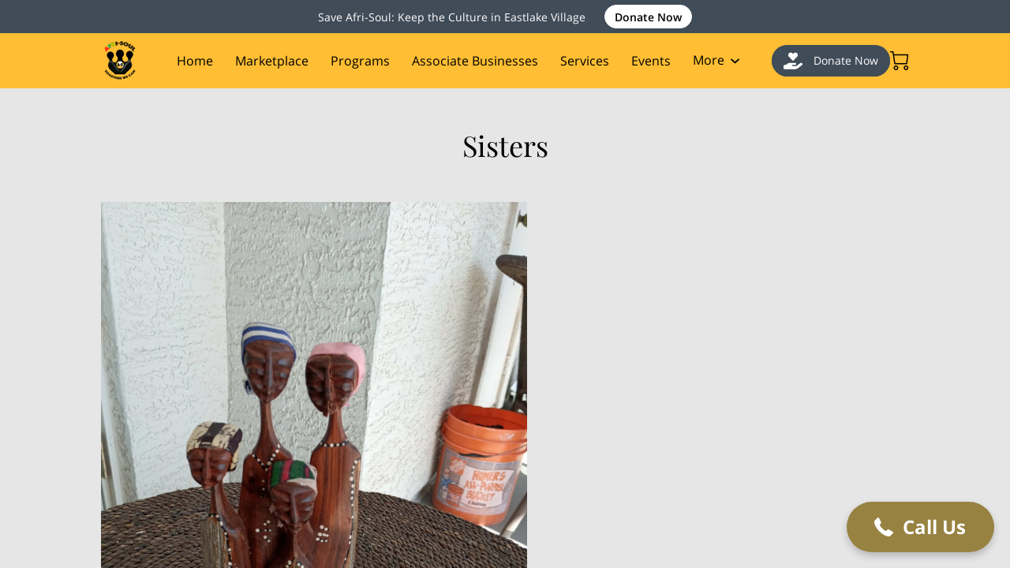

--- FILE ---
content_type: text/css
request_url: https://d.uenicontentcdn.com/megafooter/megafooter.css
body_size: 155
content:
#reviews_list div:has(> #cu-email),[data-template*=clarity] #contact_us,[data-template*=classic] #contact_us,[data-template*=modern] #follow_us,[data-template*=modern] div:not([class*=mapboxgl]):has(> div > div > div > #cu-phone),[data-template*=modern] div:not([class*=mapboxgl]):not([class*="_1FUMLjmL"]):has(> div > div > div > #cu-email),[data-template*=modern] section:not(:has(#location)):has(> #contact_us),[data-template*=natural] #follow_us,[data-template*=natural] div:not([class*=mapboxgl]):has(> div > #cu-phone),[data-template*=natural] div:not([class*=mapboxgl]):has(> div > #cu-street),[data-template*=neo] #contact_us,[data-template*=neo] #follow_us,[data-template*=neo] section:has(> #contact_us),[data-template*=organic] #follow_us,[data-template*=organic] div:not([class*=mapboxgl]):has(> div > #cu-phone),[data-template*=organic] div:not([class*=mapboxgl]):has(> div > #cu-street),[data-template*=organic] div:not([class*=mapboxgl]):has(> div > div > #cu-phone),[data-template*=organic] div:not([class*=mapboxgl]):has(> div > div > #cu-street),[data-template*=organic] section:not(:has(#message_request)):has(#contact_us),[data-template*=painter] #contact_us,[data-template*=serene] #contact_us,[data-template=modern] section:has(> #contact_us){display:none}#footer{margin-top:0!important}#ueni-mega-footer-wrapper{margin-top:auto}[data-template*=natural] #contact_us~div>div{justify-content:center}[data-template*=modern] div:has(> #location){justify-content:center;width:100%}[data-template=serene]:has(#ueni-mega-footer-wrapper) #page-content section:last-of-type{margin-top:0!important}